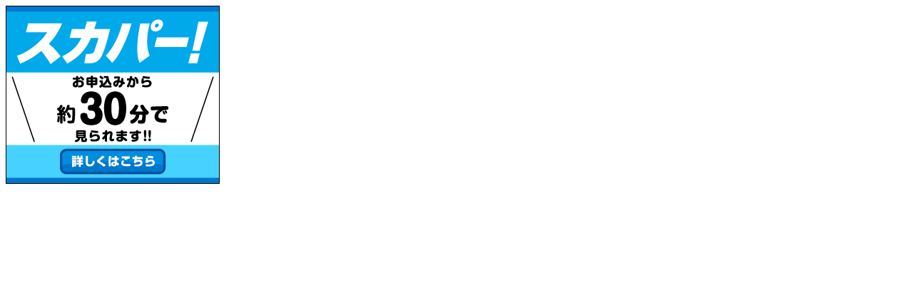

--- FILE ---
content_type: text/html; charset=UTF-8
request_url: http://ad.jp.ap.valuecommerce.com/servlet/htmlbanner?sid=3183008&pid=883628466
body_size: 212
content:
<HTML><A TARGET='_top' HREF='//ck.jp.ap.valuecommerce.com/servlet/referral?va=2513176&sid=3183008&pid=883628466' rel="nofollow"><IMG BORDER=0 SRC='//i.imgvc.com/vc/images/00/26/59/18.gif'></A></HTML>